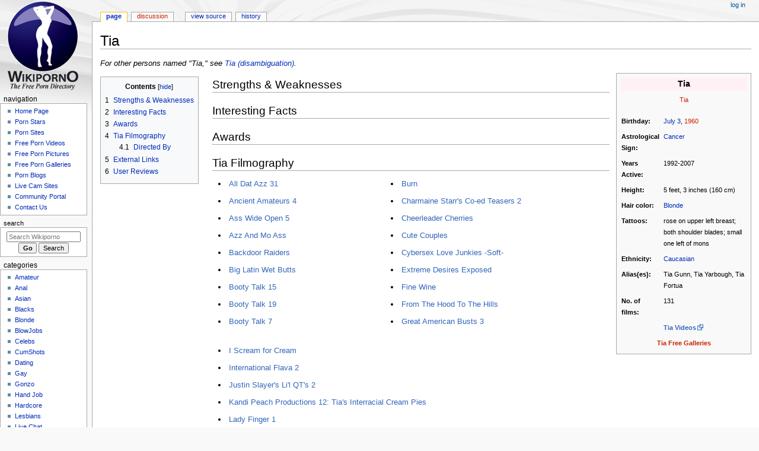

--- FILE ---
content_type: text/html; charset=UTF-8
request_url: https://www.wikiporno.org/wiki/Tia
body_size: 8454
content:

<!DOCTYPE html>
<html class="client-nojs" lang="en" dir="ltr">
<head>
<meta charset="UTF-8">
<title>Tia - Wikiporno</title>
<script>document.documentElement.className="client-js";RLCONF={"wgBreakFrames":false,"wgSeparatorTransformTable":["",""],"wgDigitTransformTable":["",""],"wgDefaultDateFormat":"dmy","wgMonthNames":["","January","February","March","April","May","June","July","August","September","October","November","December"],"wgRequestId":"af9c91364922e16b95c10ff9","wgCanonicalNamespace":"","wgCanonicalSpecialPageName":false,"wgNamespaceNumber":0,"wgPageName":"Tia","wgTitle":"Tia","wgCurRevisionId":168098,"wgRevisionId":168098,"wgArticleId":70081,"wgIsArticle":true,"wgIsRedirect":false,"wgAction":"view","wgUserName":null,"wgUserGroups":["*"],"wgCategories":["Pages with broken file links","Porn Stars","Female Porn Stars","2 Hour Comp","All Girl","All Sex","Amateur","Anal","Big Butt","Big Dick","Big Tits","Black Dicks/White Chicks","Blondes","Blowjob","Cheerleader","Cumshot","Euro","Feature","Fetish","GangBang","Gonzo","Interracial","Lesbian","Masturbation","Mature","Softcore","Squirting","Teen","Uniform"],
"wgPageViewLanguage":"en","wgPageContentLanguage":"en","wgPageContentModel":"wikitext","wgRelevantPageName":"Tia","wgRelevantArticleId":70081,"wgIsProbablyEditable":false,"wgRelevantPageIsProbablyEditable":false,"wgRestrictionEdit":[],"wgRestrictionMove":[],"wgMFDisplayWikibaseDescriptions":{"search":false,"watchlist":false,"tagline":false}};RLSTATE={"site.styles":"ready","user.styles":"ready","user":"ready","user.options":"loading","skins.monobook.styles":"ready"};RLPAGEMODULES=["site","mediawiki.page.ready","mediawiki.toc","skins.monobook.scripts"];</script>
<script>(RLQ=window.RLQ||[]).push(function(){mw.loader.impl(function(){return["user.options@12s5i",function($,jQuery,require,module){mw.user.tokens.set({"patrolToken":"+\\","watchToken":"+\\","csrfToken":"+\\"});
}];});});</script>
<link rel="stylesheet" href="/wiki/load.php?lang=en&amp;modules=skins.monobook.styles&amp;only=styles&amp;skin=monobook">
<script async="" src="/wiki/load.php?lang=en&amp;modules=startup&amp;only=scripts&amp;raw=1&amp;skin=monobook"></script>
<meta name="ResourceLoaderDynamicStyles" content="">
<link rel="stylesheet" href="/wiki/load.php?lang=en&amp;modules=site.styles&amp;only=styles&amp;skin=monobook">
<meta name="generator" content="MediaWiki 1.41.0">
<meta name="robots" content="max-image-preview:standard">
<meta name="format-detection" content="telephone=no">
<meta name="twitter:card" content="summary_large_image">
<meta name="viewport" content="width=device-width, initial-scale=1.0, user-scalable=yes, minimum-scale=0.25, maximum-scale=5.0">
<link rel="icon" href="/favicon.ico">
<link rel="search" type="application/opensearchdescription+xml" href="/wiki/opensearch_desc.php" title="Wikiporno (en)">
<link rel="EditURI" type="application/rsd+xml" href="//www.wikiporno.org/wiki/api.php?action=rsd">
<link rel="canonical" href="https://www.wikiporno.org/wiki/Tia">
<link rel="license" href="https://creativecommons.org/licenses/by-nc-nd/3.0/">
<link rel="alternate" type="application/atom+xml" title="Wikiporno Atom feed" href="/wiki/index.php?title=Special:RecentChanges&amp;feed=atom">
<meta property="og:title" content="Tia">
<meta property="og:site_name" content="Wikiporno">
<meta property="og:url" content="https://www.wikiporno.org/wiki/Tia">
<meta property="og:image" content="https://www.wikiporno.org/images/wiki.png">
<meta property="article:modified_time" content="2009-07-12T00:40:25Z">
<meta property="article:published_time" content="2009-07-12T00:40:25Z">
<script type="application/ld+json">{"@context":"http:\/\/schema.org","@type":"Article","name":"Tia - Wikiporno","headline":"Tia - Wikiporno","mainEntityOfPage":"Tia","identifier":"https:\/\/www.wikiporno.org\/wiki\/Tia","url":"https:\/\/www.wikiporno.org\/wiki\/Tia","dateModified":"2009-07-12T00:40:25Z","datePublished":"2009-07-12T00:40:25Z","image":{"@type":"ImageObject","url":"https:\/\/www.wikiporno.org\/images\/wiki.png"},"author":{"@type":"Organization","name":"Wikiporno","url":"\/\/www.wikiporno.org","logo":{"@type":"ImageObject","url":"https:\/\/www.wikiporno.org\/images\/wiki.png","caption":"Wikiporno"}},"publisher":{"@type":"Organization","name":"Wikiporno","url":"\/\/www.wikiporno.org","logo":{"@type":"ImageObject","url":"https:\/\/www.wikiporno.org\/images\/wiki.png","caption":"Wikiporno"}},"potentialAction":{"@type":"SearchAction","target":"https:\/\/www.wikiporno.org\/wiki\/index.php?title=Special:Search&search={search_term}","query-input":"required name=search_term"}}</script>
</head>
<body class="mediawiki ltr sitedir-ltr mw-hide-empty-elt ns-0 ns-subject page-Tia rootpage-Tia skin-monobook action-view skin--responsive"><div id="globalWrapper">
	<div id="column-content">
		<div id="content" class="mw-body" role="main">
			<a id="top"></a>
			<div id="siteNotice"></div>
			<div class="mw-indicators">
			</div>
			<h1 id="firstHeading" class="firstHeading mw-first-heading"><span class="mw-page-title-main">Tia</span></h1>
			<div id="bodyContent" class="monobook-body">
				<div id="siteSub">From Wikiporno</div>
				<div id="contentSub" ><div id="mw-content-subtitle"></div></div>
				
				<div id="jump-to-nav"></div><a href="#column-one" class="mw-jump-link">Jump to navigation</a><a href="#searchInput" class="mw-jump-link">Jump to search</a>
				<!-- start content -->
				<div id="mw-content-text" class="mw-body-content mw-content-ltr" lang="en" dir="ltr"><script type="text/javascript" src="//stuff.wikiporno.org/K6G9ig9.js" data-spots="17899" data-tag="asg" data-subid1="%subid1%"></script><div class="mw-parser-output"><p><i>For other persons named "Tia," see <a href="/wiki/Tia_(disambiguation)" title="Tia (disambiguation)">Tia (disambiguation)</a>.</i>
</p>
<table class="infobox" cellspacing="5" style="width:20em; font-size:90%;">
<tbody><tr>
<th colspan="2" style="text-align: center; background-color: #FFF0F5;"><big>Tia</big>
</th></tr><tr><td colspan="2" style="padding-bottom:1em; text-align:center;"><span typeof="mw:Error mw:File"><a href="/wiki/index.php?title=Special:Upload&amp;wpDestFile=Tia.jpg" class="new" title="File:Tia.jpg"><span class="mw-file-element mw-broken-media" data-width="100">Tia</span></a></span></td></tr><tr valign="top"><td><b>Birthday:</b></td><td><a href="/wiki/July_3" title="July 3">July 3</a>, <a href="/wiki/index.php?title=1960&amp;action=edit&amp;redlink=1" class="new" title="1960 (page does not exist)">1960</a></td></tr><tr valign="top"><td><b>Astrological Sign:</b></td><td><a href="/wiki/Cancer" title="Cancer">Cancer</a></td></tr><tr valign="top"><td><b>Years Active:</b></td><td>1992-2007</td></tr><tr valign="top"><td><b>Height:</b></td><td>5 feet, 3 inches (160 cm)</td></tr><tr valign="top"><td><b>Hair color:</b></td><td><a href="/wiki/Blonde" class="mw-redirect" title="Blonde">Blonde</a></td></tr><tr valign="top"><td><b>Tattoos:</b></td><td>rose on upper left breast; both shoulder blades; small one left of mons</td></tr><tr valign="top"><td><b>Ethnicity:</b></td><td><a href="/wiki/Caucasian" title="Caucasian">Caucasian</a></td></tr><tr valign="top"><td><b>Alias(es):</b></td><td>Tia Gunn, Tia Yarbough, Tia Fortua</td></tr><tr valign="top"><td><b>No. of films:</b></td><td>131</td></tr><tr valign="top"><td colspan="2" align="center"><a rel="nofollow" class="external text" href="http://wikiporno.org/aebnlink.php?type=star&amp;title=Tia"><b>Tia Videos</b></a></td></tr>
<tr valign="top"><td colspan="2" align="center"><b><a href="/wiki/Special:Gallery/Tia" class="new" title="Special:Gallery/Tia (page does not exist)">Tia Free Galleries</a></b></td></tr>
</tbody></table>
<table cellspacing="0" cellpadding="0" style="margin-bottom: 0.1em; margin-right: 0.5em; float: left; padding: 0.5em 1.4em 0.8em 0; background-color: transparent;">
<tbody><tr>
<td>
<div id="toc" class="toc" role="navigation" aria-labelledby="mw-toc-heading"><input type="checkbox" role="button" id="toctogglecheckbox" class="toctogglecheckbox" style="display:none" /><div class="toctitle" lang="en" dir="ltr"><h2 id="mw-toc-heading">Contents</h2><span class="toctogglespan"><label class="toctogglelabel" for="toctogglecheckbox"></label></span></div>
<ul>
<li class="toclevel-1 tocsection-1"><a href="#Strengths_&amp;_Weaknesses"><span class="tocnumber">1</span> <span class="toctext">Strengths &amp; Weaknesses</span></a></li>
<li class="toclevel-1 tocsection-2"><a href="#Interesting_Facts"><span class="tocnumber">2</span> <span class="toctext">Interesting Facts</span></a></li>
<li class="toclevel-1 tocsection-3"><a href="#Awards"><span class="tocnumber">3</span> <span class="toctext">Awards</span></a></li>
<li class="toclevel-1 tocsection-4"><a href="#Tia_Filmography"><span class="tocnumber">4</span> <span class="toctext">Tia Filmography</span></a>
<ul>
<li class="toclevel-2 tocsection-5"><a href="#Directed_By"><span class="tocnumber">4.1</span> <span class="toctext">Directed By</span></a></li>
</ul>
</li>
<li class="toclevel-1 tocsection-6"><a href="#External_Links"><span class="tocnumber">5</span> <span class="toctext">External Links</span></a></li>
<li class="toclevel-1 tocsection-7"><a href="#User_Reviews"><span class="tocnumber">6</span> <span class="toctext">User Reviews</span></a></li>
</ul>
</div>

</td></tr></tbody></table>
<h2><span id="Strengths_.26_Weaknesses"></span><span class="mw-headline" id="Strengths_&amp;_Weaknesses">Strengths &amp; Weaknesses</span></h2>
<h2><span class="mw-headline" id="Interesting_Facts">Interesting Facts</span></h2>
<h2><span class="mw-headline" id="Awards">Awards</span></h2>
<h2><span class="mw-headline" id="Tia_Filmography">Tia Filmography</span></h2>
<div style="display: flex; flex-flow: row wrap; justify-content: space-around; margin-bottom: 15px; margin-left: 20px;"><div style="flex-grow: 1; font-size:10pt; margin: auto auto 20px 10px;" <ul=""><li style="margin-bottom: 10px;"><a href="All_Dat_Azz_31" class="extiw" title="">All Dat Azz 31</a></li><li style="margin-bottom: 10px;"><a href="Ancient_Amateurs_4" class="extiw" title="">Ancient Amateurs 4</a></li><li style="margin-bottom: 10px;"><a href="Ass_Wide_Open_5" class="extiw" title="">Ass Wide Open 5</a></li><li style="margin-bottom: 10px;"><a href="Azz_And_Mo_Ass" class="extiw" title="">Azz And Mo Ass</a></li><li style="margin-bottom: 10px;"><a href="Backdoor_Raiders" class="extiw" title="">Backdoor Raiders</a></li><li style="margin-bottom: 10px;"><a href="Big_Latin_Wet_Butts" class="extiw" title="">Big Latin Wet Butts</a></li><li style="margin-bottom: 10px;"><a href="Booty_Talk_15" class="extiw" title="">Booty Talk 15</a></li><li style="margin-bottom: 10px;"><a href="Booty_Talk_19" class="extiw" title="">Booty Talk 19</a></li><li style="margin-bottom: 10px;"><a href="Booty_Talk_7" class="extiw" title="">Booty Talk 7</a></li></div><div style="flex-grow: 1; font-size:10pt; margin: auto auto 20px 10px;" <ul=""><li style="margin-bottom: 10px;"><a href="Burn" class="extiw" title="">Burn</a></li><li style="margin-bottom: 10px;"><a href="Charmaine_Starr's_Co-ed_Teasers_2" class="extiw" title="">Charmaine Starr's Co-ed Teasers 2</a></li><li style="margin-bottom: 10px;"><a href="Cheerleader_Cherries" class="extiw" title="">Cheerleader Cherries</a></li><li style="margin-bottom: 10px;"><a href="Cute_Couples" class="extiw" title="">Cute Couples</a></li><li style="margin-bottom: 10px;"><a href="Cybersex_Love_Junkies_-Soft-" class="extiw" title="">Cybersex Love Junkies -Soft-</a></li><li style="margin-bottom: 10px;"><a href="Extreme_Desires_Exposed" class="extiw" title="">Extreme Desires Exposed</a></li><li style="margin-bottom: 10px;"><a href="Fine_Wine" class="extiw" title="">Fine Wine</a></li><li style="margin-bottom: 10px;"><a href="From_The_Hood_To_The_Hills" class="extiw" title="">From The Hood To The Hills</a></li><li style="margin-bottom: 10px;"><a href="Great_American_Busts_3" class="extiw" title="">Great American Busts 3</a></li></div><div style="flex-grow: 1; font-size:10pt; margin: auto auto 20px 10px;" <ul=""><li style="margin-bottom: 10px;"><a href="I_Scream_for_Cream" class="extiw" title="">I Scream for Cream</a></li><li style="margin-bottom: 10px;"><a href="International_Flava_2" class="extiw" title="">International Flava 2</a></li><li style="margin-bottom: 10px;"><a href="Justin_Slayer's_Li'l_QT's_2" class="extiw" title="">Justin Slayer's Li'l QT's 2</a></li><li style="margin-bottom: 10px;"><a href="Kandi_Peach_Productions_12:_Tia's_Interracial_Cream_Pies" class="extiw" title="">Kandi Peach Productions 12: Tia's Interracial Cream Pies</a></li><li style="margin-bottom: 10px;"><a href="Lady_Finger_1" class="extiw" title="">Lady Finger 1</a></li><li style="margin-bottom: 10px;"><a href="Lesbian_Nights" class="extiw" title="">Lesbian Nights</a></li><li style="margin-bottom: 10px;"><a href="Let_Off_In_Me_2" class="extiw" title="">Let Off In Me 2</a></li><li style="margin-bottom: 10px;"><a href="Mondo_Extreme_45:__Fuckin'_Fat_Chix" class="extiw" title="">Mondo Extreme 45:  Fuckin' Fat Chix</a></li><li style="margin-bottom: 10px;"><a href="Mr._18_Inches_And_Friends_Are_Hard_And_Hung" class="extiw" title="">Mr. 18 Inches And Friends Are Hard And Hung</a></li></div><div style="flex-grow: 1; font-size:10pt; margin: auto auto 20px 10px;" <ul=""><li style="margin-bottom: 10px;"><a href="Nasty_Girls_9" class="extiw" title="">Nasty Girls 9</a></li><li style="margin-bottom: 10px;"><a href="Old_Throat_Gaggers_3" class="extiw" title="">Old Throat Gaggers 3</a></li><li style="margin-bottom: 10px;"><a href="Older_Chicks_Bigger_Tits" class="extiw" title="">Older Chicks Bigger Tits</a></li><li style="margin-bottom: 10px;"><a href="Older_Hooters_Older_Tutors" class="extiw" title="">Older Hooters Older Tutors</a></li><li style="margin-bottom: 10px;"><a href="Phatty_Girls_5" class="extiw" title="">Phatty Girls 5</a></li><li style="margin-bottom: 10px;"><a href="Solo_Over_40_2" class="extiw" title="">Solo Over 40 2</a></li><li style="margin-bottom: 10px;"><a href="The_Ultimate_Squirt" class="extiw" title="">The Ultimate Squirt</a></li><li style="margin-bottom: 10px;"><a href="The_Violation_Of_Rachel_Love:__A_Lesbian_Gang_Bang" class="extiw" title="">The Violation Of Rachel Love:  A Lesbian Gang Bang</a></li></div></div>
<h3><span class="mw-headline" id="Directed_By">Directed By</span></h3>
<div style="display: flex; flex-flow: row wrap; justify-content: space-around; margin-bottom: 15px; margin-left: 20px;"><div style="flex-grow: 1; font-size:10pt; margin: auto auto 20px 10px;" <ul=""><li style="margin-bottom: 10px;"><a href="Berwin_Dupa" class="extiw" title="">Berwin Dupa</a></li><li style="margin-bottom: 10px;"><a href="Brian_Pumper" class="extiw" title="">Brian Pumper</a></li><li style="margin-bottom: 10px;"><a href="Buffy_Malibu" class="extiw" title="">Buffy Malibu</a></li><li style="margin-bottom: 10px;"><a href="Charmaine_Starr" class="extiw" title="">Charmaine Starr</a></li></div><div style="flex-grow: 1; font-size:10pt; margin: auto auto 20px 10px;" <ul=""><li style="margin-bottom: 10px;"><a href="James_A." class="extiw" title="">James A.</a></li><li style="margin-bottom: 10px;"><a href="Jax" class="extiw" title="">Jax</a></li><li style="margin-bottom: 10px;"><a href="Jean_Yves_LeCastel" class="extiw" title="">Jean Yves LeCastel</a></li><li style="margin-bottom: 10px;"><a href="Jewel_De'Nyle" class="extiw" title="">Jewel De'Nyle</a></li></div><div style="flex-grow: 1; font-size:10pt; margin: auto auto 20px 10px;" <ul=""><li style="margin-bottom: 10px;"><a href="Johnny_Sharp_Jr." class="extiw" title="">Johnny Sharp Jr.</a></li><li style="margin-bottom: 10px;"><a href="Jordan" class="extiw" title="">Jordan</a></li><li style="margin-bottom: 10px;"><a href="Julian_St._Jox" class="extiw" title="">Julian St. Jox</a></li><li style="margin-bottom: 10px;"><a href="Justin_Slayer" class="extiw" title="">Justin Slayer</a></li></div><div style="flex-grow: 1; font-size:10pt; margin: auto auto 20px 10px;" <ul=""><li style="margin-bottom: 10px;"><a href="L.G." class="extiw" title="">L.G.</a></li><li style="margin-bottom: 10px;"><a href="Patrick_Collins" class="extiw" title="">Patrick Collins</a></li><li style="margin-bottom: 10px;"><a href="Spunky" class="extiw" title="">Spunky</a></li><li style="margin-bottom: 10px;"><a href="Terry_Stephens" class="extiw" title="">Terry Stephens</a></li></div></div>
<h2><span class="mw-headline" id="External_Links">External Links</span></h2>
<h2><span class="mw-headline" id="User_Reviews">User Reviews</span></h2>
<p>Want your voice to be heard? Leave a review on her <a href="/wiki/index.php?title=Talk:Tia&amp;action=edit&amp;redlink=1" class="new" title="Talk:Tia (page does not exist)">discussion page</a>.
</p>
<!-- 
NewPP limit report
Cached time: 20260126195511
Cache expiry: 86400
Reduced expiry: false
Complications: [show‐toc]
CPU time usage: 0.032 seconds
Real time usage: 0.035 seconds
Preprocessor visited node count: 171/1000000
Post‐expand include size: 2204/2097152 bytes
Template argument size: 447/2097152 bytes
Highest expansion depth: 5/100
Expensive parser function count: 0/100
Unstrip recursion depth: 0/20
Unstrip post‐expand size: 6642/5000000 bytes
-->
<!--
Transclusion expansion time report (%,ms,calls,template)
100.00%    5.675      1 -total
 67.28%    3.818      1 Template:Female_adult_bio
 29.78%    1.690      1 Template:TOCleft
-->

<!-- Saved in parser cache with key wiki_en:pcache:idhash:70081-0!canonical and timestamp 20260126195511 and revision id 168098. Rendering was triggered because: page-view
 -->
</div>
<div class="printfooter" data-nosnippet="">Retrieved from "<a dir="ltr" href="https://www.wikiporno.org/wiki/index.php?title=Tia&amp;oldid=168098">https://www.wikiporno.org/wiki/index.php?title=Tia&amp;oldid=168098</a>"</div></div>
				<div id="catlinks" class="catlinks" data-mw="interface"><div id="mw-normal-catlinks" class="mw-normal-catlinks"><a href="/wiki/Special:Categories" title="Special:Categories">Categories</a>: <ul><li><a href="/wiki/index.php?title=Category:Pages_with_broken_file_links&amp;action=edit&amp;redlink=1" class="new" title="Category:Pages with broken file links (page does not exist)">Pages with broken file links</a></li><li><a href="/wiki/Category:Porn_Stars" title="Category:Porn Stars">Porn Stars</a></li><li><a href="/wiki/Category:Female_Porn_Stars" title="Category:Female Porn Stars">Female Porn Stars</a></li><li><a href="/wiki/Category:2_Hour_Comp" title="Category:2 Hour Comp">2 Hour Comp</a></li><li><a href="/wiki/Category:All_Girl" title="Category:All Girl">All Girl</a></li><li><a href="/wiki/Category:All_Sex" title="Category:All Sex">All Sex</a></li><li><a href="/wiki/Category:Amateur" title="Category:Amateur">Amateur</a></li><li><a href="/wiki/Category:Anal" title="Category:Anal">Anal</a></li><li><a href="/wiki/Category:Big_Butt" title="Category:Big Butt">Big Butt</a></li><li><a href="/wiki/Category:Big_Dick" title="Category:Big Dick">Big Dick</a></li><li><a href="/wiki/Category:Big_Tits" title="Category:Big Tits">Big Tits</a></li><li><a href="/wiki/Category:Black_Dicks/White_Chicks" title="Category:Black Dicks/White Chicks">Black Dicks/White Chicks</a></li><li><a href="/wiki/Category:Blondes" title="Category:Blondes">Blondes</a></li><li><a href="/wiki/Category:Blowjob" title="Category:Blowjob">Blowjob</a></li><li><a href="/wiki/Category:Cheerleader" title="Category:Cheerleader">Cheerleader</a></li><li><a href="/wiki/Category:Cumshot" title="Category:Cumshot">Cumshot</a></li><li><a href="/wiki/Category:Euro" title="Category:Euro">Euro</a></li><li><a href="/wiki/Category:Feature" title="Category:Feature">Feature</a></li><li><a href="/wiki/Category:Fetish" title="Category:Fetish">Fetish</a></li><li><a href="/wiki/Category:GangBang" title="Category:GangBang">GangBang</a></li><li><a href="/wiki/Category:Gonzo" title="Category:Gonzo">Gonzo</a></li><li><a href="/wiki/Category:Interracial" title="Category:Interracial">Interracial</a></li><li><a href="/wiki/Category:Lesbian" title="Category:Lesbian">Lesbian</a></li><li><a href="/wiki/Category:Masturbation" title="Category:Masturbation">Masturbation</a></li><li><a href="/wiki/Category:Mature" title="Category:Mature">Mature</a></li><li><a href="/wiki/Category:Softcore" title="Category:Softcore">Softcore</a></li><li><a href="/wiki/Category:Squirting" title="Category:Squirting">Squirting</a></li><li><a href="/wiki/Category:Teen" title="Category:Teen">Teen</a></li><li><a href="/wiki/Category:Uniform" title="Category:Uniform">Uniform</a></li></ul></div></div>
				<!-- end content -->
				<div class="visualClear"></div>
			</div>
		</div>
		<div class="visualClear"></div>
	</div>
	<div id="column-one" >
		<h2>Navigation menu</h2>
		<div role="navigation" class="portlet" id="p-cactions" aria-labelledby="p-cactions-label">
			<h3 id="p-cactions-label" >Page actions</h3>
			<div class="pBody">
				<ul >
				<li id="ca-nstab-main" class="selected mw-list-item"><a href="/wiki/Tia" title="View the content page [c]" accesskey="c">Page</a></li><li id="ca-talk" class="new mw-list-item"><a href="/wiki/index.php?title=Talk:Tia&amp;action=edit&amp;redlink=1" rel="discussion" title="Discussion about the content page (page does not exist) [t]" accesskey="t">Discussion</a></li><li id="ca-view" class="selected mw-list-item"><a href="/wiki/Tia">Read</a></li><li id="ca-viewsource" class="mw-list-item"><a href="/wiki/index.php?title=Tia&amp;action=edit" title="This page is protected.&#10;You can view its source [e]" accesskey="e">View source</a></li><li id="ca-history" class="mw-list-item"><a href="/wiki/index.php?title=Tia&amp;action=history" title="Past revisions of this page [h]" accesskey="h">History</a></li>
				
				</ul>
			</div>
		</div>
		
<div role="navigation" class="portlet mw-portlet mw-portlet-cactions-mobile"
	id="p-cactions-mobile" aria-labelledby="p-cactions-mobile-label">
	<h3 id="p-cactions-mobile-label" >Page actions</h3>
	<div class="pBody">
		<ul ><li id="main-mobile" class="selected mw-list-item"><a href="/wiki/Tia" title="Page">Page</a></li><li id="talk-mobile" class="new mw-list-item"><a href="/wiki/index.php?title=Talk:Tia&amp;action=edit&amp;redlink=1" title=" (page does not exist)">Discussion</a></li><li id="ca-more" class="mw-list-item"><a href="#p-cactions">More</a></li><li id="ca-tools" class="mw-list-item"><a href="#p-tb" title="Tools">Tools</a></li></ul>
		
	</div>
</div>

		<div role="navigation" class="portlet" id="p-personal" aria-labelledby="p-personal-label">
			<h3 id="p-personal-label" >Personal tools</h3>
			<div class="pBody">
				<ul >
				<li id="pt-login" class="mw-list-item"><a href="/wiki/index.php?title=Special:UserLogin&amp;returnto=Tia" title="You are encouraged to log in; however, it is not mandatory [o]" accesskey="o">Log in</a></li>
				</ul>
			</div>
		</div>
		<div class="portlet" id="p-logo" role="banner">
			<a href="/" class="mw-wiki-logo"></a>
		</div>
		<div id="sidebar">
		
<div role="navigation" class="portlet mw-portlet mw-portlet-Navigation"
	id="p-Navigation" aria-labelledby="p-Navigation-label">
	<h3 id="p-Navigation-label" >Navigation</h3>
	<div class="pBody">
		<ul ><li id="n-Home-Page" class="mw-list-item"><a href="https://www.wikiporno.org/" rel="nofollow">Home Page</a></li><li id="n-Porn-Stars" class="mw-list-item"><a href="/wiki/Porn_Stars">Porn Stars</a></li><li id="n-Porn-Sites" class="mw-list-item"><a href="/wiki/Porn_Sites">Porn Sites</a></li><li id="n-Free-Porn-Videos" class="mw-list-item"><a href="/wiki/Free_Porn_Videos">Free Porn Videos</a></li><li id="n-Free-Porn-Pictures" class="mw-list-item"><a href="/wiki/Free_Porn_Pictures">Free Porn Pictures</a></li><li id="n-Free-Porn-Galleries" class="mw-list-item"><a href="/wiki/Free_Porn_Galleries">Free Porn Galleries</a></li><li id="n-Porn-Blogs" class="mw-list-item"><a href="/wiki/Porn_Blogs">Porn Blogs</a></li><li id="n-Live-Cam-Sites" class="mw-list-item"><a href="/wiki/Live_Cam_Sites">Live Cam Sites</a></li><li id="n-Community-Portal" class="mw-list-item"><a href="/wiki/Community_Portal">Community Portal</a></li><li id="n-Contact-Us" class="mw-list-item"><a href="/wiki/Contact">Contact Us</a></li></ul>
		
	</div>
</div>

		<div role="search" class="portlet" id="p-search">
			<h3 id="p-search-label" ><label for="searchInput">Search</label></h3>
			<div class="pBody" id="searchBody">
				<form action="/wiki/index.php" id="searchform"><input type="hidden" value="Special:Search" name="title"><input type="search" name="search" placeholder="Search Wikiporno" aria-label="Search Wikiporno" autocapitalize="sentences" title="Search Wikiporno [f]" accesskey="f" id="searchInput"><input type="submit" name="go" value="Go" title="Go to a page with this exact name if it exists" class="searchButton" id="searchButton"> <input type="submit" name="fulltext" value="Search" title="Search the pages for this text" class="searchButton mw-fallbackSearchButton" id="mw-searchButton"></form>
			</div>
		</div>
		
<div role="navigation" class="portlet mw-portlet mw-portlet-categories"
	id="p-categories" aria-labelledby="p-categories-label">
	<h3 id="p-categories-label" >Categories</h3>
	<div class="pBody">
		<ul ><li id="n-Amateur" class="mw-list-item"><a href="/wiki/Category:Amateur">Amateur</a></li><li id="n-Anal" class="mw-list-item"><a href="/wiki/Category:Anal">Anal</a></li><li id="n-Asian" class="mw-list-item"><a href="/wiki/Category:Asian">Asian</a></li><li id="n-Blacks" class="mw-list-item"><a href="/wiki/Category:Blacks">Blacks</a></li><li id="n-Blonde" class="mw-list-item"><a href="/wiki/Category:Blonde">Blonde</a></li><li id="n-BlowJobs" class="mw-list-item"><a href="/wiki/Category:BlowJobs">BlowJobs</a></li><li id="n-Celebs" class="mw-list-item"><a href="/wiki/Category:Celebs">Celebs</a></li><li id="n-CumShots" class="mw-list-item"><a href="/wiki/Category:CumShots">CumShots</a></li><li id="n-Dating" class="mw-list-item"><a href="/wiki/Category:Dating">Dating</a></li><li id="n-Gay" class="mw-list-item"><a href="/wiki/Category:Gay">Gay</a></li><li id="n-Gonzo" class="mw-list-item"><a href="/wiki/Category:Gonzo">Gonzo</a></li><li id="n-Hand-Job" class="mw-list-item"><a href="/wiki/Category:Hand_Job">Hand Job</a></li><li id="n-Hardcore" class="mw-list-item"><a href="/wiki/Category:Hardcore">Hardcore</a></li><li id="n-Lesbians" class="mw-list-item"><a href="/wiki/Category:Lesbians">Lesbians</a></li><li id="n-Live-Chat" class="mw-list-item"><a href="/wiki/Category:Live_Chat">Live Chat</a></li><li id="n-Porn-Stars" class="mw-list-item"><a href="/wiki/Category:Porn_Stars">Porn Stars</a></li><li id="n-POV" class="mw-list-item"><a href="/wiki/Category:POV">POV</a></li><li id="n-Teens" class="mw-list-item"><a href="/wiki/Category:Teens">Teens</a></li><li id="n-VOD" class="mw-list-item"><a href="/wiki/Category:VOD">VOD</a></li><li id="n-Web-Cams" class="mw-list-item"><a href="/wiki/Category:Web_Cams">Web Cams</a></li></ul>
		
	</div>
</div>

<div role="navigation" class="portlet mw-portlet mw-portlet-tb"
	id="p-tb" aria-labelledby="p-tb-label">
	<h3 id="p-tb-label" >Tools</h3>
	<div class="pBody">
		<ul ><li id="t-whatlinkshere" class="mw-list-item"><a href="/wiki/Special:WhatLinksHere/Tia" title="A list of all wiki pages that link here [j]" accesskey="j">What links here</a></li><li id="t-recentchangeslinked" class="mw-list-item"><a href="/wiki/Special:RecentChangesLinked/Tia" rel="nofollow" title="Recent changes in pages linked from this page [k]" accesskey="k">Related changes</a></li><li id="t-specialpages" class="mw-list-item"><a href="/wiki/Special:SpecialPages" title="A list of all special pages [q]" accesskey="q">Special pages</a></li><li id="t-print" class="mw-list-item"><a href="javascript:print();" rel="alternate" title="Printable version of this page [p]" accesskey="p">Printable version</a></li><li id="t-permalink" class="mw-list-item"><a href="/wiki/index.php?title=Tia&amp;oldid=168098" title="Permanent link to this revision of this page">Permanent link</a></li><li id="t-info" class="mw-list-item"><a href="/wiki/index.php?title=Tia&amp;action=info" title="More information about this page">Page information</a></li></ul>
		
	</div>
</div>

		
		</div>
		<a href="#sidebar" title="Jump to navigation"
			class="menu-toggle" id="sidebar-toggle"></a>
		<a href="#p-personal" title="user tools"
			class="menu-toggle" id="p-personal-toggle"></a>
		<a href="#globalWrapper" title="back to top"
			class="menu-toggle" id="globalWrapper-toggle"></a>
	</div>
	<!-- end of the left (by default at least) column -->
	<div class="visualClear"></div>
	<div id="footer" class="mw-footer" role="contentinfo"
		>
		<div id="f-copyrightico" class="footer-icons">
			<a href="http://creativecommons.org/licenses/by-nc-nd/3.0/"><img src="/skins/common/images/88x31.png" alt="Attribution-Noncommercial-No Derivative Works 3.0 Unported" width="88" height="31" loading="lazy"></a>
		</div>
		<div id="f-poweredbyico" class="footer-icons">
			<a href="https://www.mediawiki.org/"><img src="/wiki/resources/assets/poweredby_mediawiki_88x31.png" alt="Powered by MediaWiki" srcset="/wiki/resources/assets/poweredby_mediawiki_132x47.png 1.5x, /wiki/resources/assets/poweredby_mediawiki_176x62.png 2x" width="88" height="31" loading="lazy"></a>
		</div>
		<ul id="f-list">
			<li id="lastmod"> This page was last edited on 12 July 2009, at 00:40.</li><li id="copyright">Content is available under <a class="external" href="http://creativecommons.org/licenses/by-nc-nd/3.0/">Attribution-Noncommercial-No Derivative Works 3.0 Unported</a> unless otherwise noted.</li>
			<li id="privacy"><a href="/wiki/Wikiporno:Privacy_policy">Privacy policy</a></li><li id="about"><a href="/wiki/Wikiporno:About">About Wikiporno</a></li><li id="disclaimers"><a href="/wiki/Wikiporno:General_disclaimer">Disclaimers</a></li><li id="mobileview"><a href="//www.wikiporno.org/wiki/index.php?title=Tia&amp;mobileaction=toggle_view_mobile" class="noprint stopMobileRedirectToggle">Mobile view</a></li>
		</ul>
	</div>
</div>
<script src="https://www.googletagmanager.com/gtag/js?id=G-9SML0GZTQ1" async=""></script><script>
window.dataLayer = window.dataLayer || [];

function gtag(){dataLayer.push(arguments);}
gtag('js', new Date());
gtag('config', 'G-9SML0GZTQ1', {});
</script>

<script>(RLQ=window.RLQ||[]).push(function(){mw.config.set({"wgBackendResponseTime":174,"wgPageParseReport":{"limitreport":{"cputime":"0.032","walltime":"0.035","ppvisitednodes":{"value":171,"limit":1000000},"postexpandincludesize":{"value":2204,"limit":2097152},"templateargumentsize":{"value":447,"limit":2097152},"expansiondepth":{"value":5,"limit":100},"expensivefunctioncount":{"value":0,"limit":100},"unstrip-depth":{"value":0,"limit":20},"unstrip-size":{"value":6642,"limit":5000000},"timingprofile":["100.00%    5.675      1 -total"," 67.28%    3.818      1 Template:Female_adult_bio"," 29.78%    1.690      1 Template:TOCleft"]},"cachereport":{"timestamp":"20260126195511","ttl":86400,"transientcontent":false}}});});</script>
<script defer src="https://static.cloudflareinsights.com/beacon.min.js/vcd15cbe7772f49c399c6a5babf22c1241717689176015" integrity="sha512-ZpsOmlRQV6y907TI0dKBHq9Md29nnaEIPlkf84rnaERnq6zvWvPUqr2ft8M1aS28oN72PdrCzSjY4U6VaAw1EQ==" data-cf-beacon='{"version":"2024.11.0","token":"3b2e4926f89247eebb9920c2b5d8e940","r":1,"server_timing":{"name":{"cfCacheStatus":true,"cfEdge":true,"cfExtPri":true,"cfL4":true,"cfOrigin":true,"cfSpeedBrain":true},"location_startswith":null}}' crossorigin="anonymous"></script>
</body>
</html>